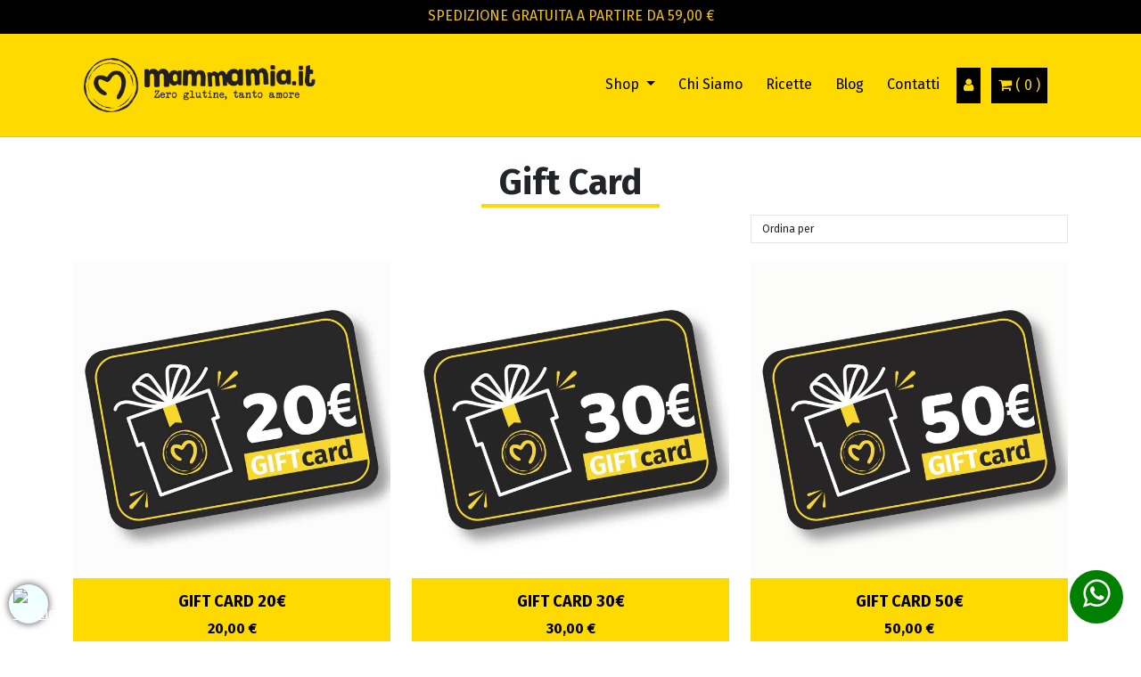

--- FILE ---
content_type: text/html; charset=UTF-8
request_url: https://mammamia.it/it/gift-card
body_size: 5988
content:
<!doctype html>
<html lang="it">
<head>
    
    <link rel="stylesheet" media="screen" href="https://services.myefree.it/cookiesjsr/light-banner.css"><link rel="stylesheet" media="screen" href="https://services.myefree.it/cookiesjsr/cookiesjsr.min.css"><script src="https://services.myefree.it/cookiesjsr/blocco-preventivo.js" type="text/javascript"></script>
    
    <meta charset="utf-8">
    <meta name="viewport" content="width=device-width, initial-scale=1, shrink-to-fit=no">
    
    <link rel="preconnect" href="https://fonts.googleapis.com">
    <link rel="preconnect" href="https://fonts.gstatic.com" crossorigin>
    <link href="https://fonts.googleapis.com/css2?family=Lato:wght@300;400;700" rel="stylesheet">
    <link href="https://fonts.googleapis.com/css2?family=Whisper&display=swap" rel="stylesheet">
    <link href="https://fonts.googleapis.com/css2?family=Fira+Sans:wght@100;400;700&family=Whisper&display=swap" rel="stylesheet">
    
    <link href="https://cdn.jsdelivr.net/npm/bootstrap@5.0.2/dist/css/bootstrap.min.css" rel="stylesheet" integrity="sha384-EVSTQN3/azprG1Anm3QDgpJLIm9Nao0Yz1ztcQTwFspd3yD65VohhpuuCOmLASjC" crossorigin="anonymous">
    <link rel="stylesheet" href="https://cdnjs.cloudflare.com/ajax/libs/fancybox/3.5.7/jquery.fancybox.min.css" integrity="sha512-H9jrZiiopUdsLpg94A333EfumgUBpO9MdbxStdeITo+KEIMaNfHNvwyjjDJb+ERPaRS6DpyRlKbvPUasNItRyw==" crossorigin="anonymous" referrerpolicy="no-referrer" />
    <link rel="stylesheet" href="https://mammamia.it/assets/vendor/font-awesome-4.7.0/css/font-awesome.min.css">
    <link rel="stylesheet" href="https://mammamia.it/assets/vendor/slick-1.8.1/slick/slick-theme.css">
    <link rel="stylesheet" href="https://mammamia.it/assets/vendor/slick-1.8.1/slick/slick.css">
    <link href="https://mammamia.it/assets/css/librerie.css" rel="stylesheet" >
    <link href="https://mammamia.it/assets/css/general.css" rel="stylesheet" >
    
    <link rel="apple-touch-icon" sizes="57x57" href="https://mammamia.it/favicon/apple-icon-57x57.png">
    <link rel="apple-touch-icon" sizes="60x60" href="https://mammamia.it/favicon/apple-icon-60x60.png">
    <link rel="apple-touch-icon" sizes="72x72" href="https://mammamia.it/favicon/apple-icon-72x72.png">
    <link rel="apple-touch-icon" sizes="76x76" href="https://mammamia.it/favicon/apple-icon-76x76.png">
    <link rel="apple-touch-icon" sizes="114x114" href="https://mammamia.it/favicon/apple-icon-114x114.png">
    <link rel="apple-touch-icon" sizes="120x120" href="https://mammamia.it/favicon/apple-icon-120x120.png">
    <link rel="apple-touch-icon" sizes="144x144" href="https://mammamia.it/favicon/apple-icon-144x144.png">
    <link rel="apple-touch-icon" sizes="152x152" href="https://mammamia.it/favicon/apple-icon-152x152.png">
    <link rel="apple-touch-icon" sizes="180x180" href="https://mammamia.it/favicon/apple-icon-180x180.png">
    <link rel="icon" type="image/png" sizes="192x192"  href="https://mammamia.it/favicon/android-icon-192x192.png">
    <link rel="icon" type="image/png" sizes="32x32" href="https://mammamia.it/favicon/favicon-32x32.png">
    <link rel="icon" type="image/png" sizes="96x96" href="https://mammamia.it/favicon/favicon-96x96.png">
    <link rel="icon" type="image/png" sizes="16x16" href="https://mammamia.it/favicon/favicon-16x16.png">
    <link rel="manifest" href="https://mammamia.it/favicon/manifest.json">
    <meta name="msapplication-TileColor" content="#ffffff">
    <meta name="msapplication-TileImage" content="https://mammamia.it/favicon/ms-icon-144x144.png">
    <meta name="theme-color" content="#ffffff">
    <script src="https://www.paypal.com/sdk/js?client-id=AWwGs1MV3PsHVCEW2RkafMbKcOEVe3j7MlbP2o81V9QeJ2xSTXZK236yqjCoK0OwTzaYYeY-MEdJxp7b"></script>
    <!-- Facebook -->
    <meta name="facebook-domain-verification" content="aoe2ykj602kdgyo72vg93ym2fthhu1" />
    <!-- Facebook Pixel Code -->
    <script>
        !function(f,b,e,v,n,t,s)
        {if(f.fbq)return;n=f.fbq=function(){n.callMethod?
            n.callMethod.apply(n,arguments):n.queue.push(arguments)};
            if(!f._fbq)f._fbq=n;n.push=n;n.loaded=!0;n.version='2.0';
            n.queue=[];t=b.createElement(e);t.async=!0;
            t.src=v;s=b.getElementsByTagName(e)[0];
            s.parentNode.insertBefore(t,s)}(window,document,'script',
            'https://connect.facebook.net/en_US/fbevents.js');
        fbq('init', '1473226099765444');
        fbq('track', 'PageView');
    </script>
    <noscript>
        <img height="1" width="1"
             src="https://www.facebook.com/tr?id=1473226099765444&ev=PageView
&noscript=1"/>
    </noscript>
    <!-- End Facebook Pixel Code -->
    
    <!-- Google tag (gtag.js) -->
    <script async src="https://www.googletagmanager.com/gtag/js?id=G-DVMJQKZ52G"></script>
    <script>
        window.dataLayer = window.dataLayer || [];
        function gtag(){dataLayer.push(arguments);}
        gtag('js', new Date());

        gtag('config', 'G-DVMJQKZ52G');
    </script>
    <title>GIFT CARD - Mamma mia</title>
<link rel="canonical" href="https://mammamia.it"/>
<meta property="og:title" content="GIFT CARD" />
<meta property="og:type" content="articles" />
<meta property="og:url" content="https://mammamia.it/it/gift-card" />

<meta name="twitter:title" content="GIFT CARD" />
<meta name="twitter:description" content="" />
<script type="application/ld+json">{"@context":"https:\/\/schema.org","@type":"WebPage","name":"GIFT CARD"}</script>
</head>
<body>

<header>
    <div id="top-bar">
        <div class="container">
            <div class="row">
                <div class="col-md-12">
                    <ul class="list-inline list-unstyled text-center">
                                                    <li class="list-inline-item">
                                Spedizione gratuita a partire da  59,00
 €
                            </li>
                                            </ul>
                </div>
            </div>
        </div>
    </div>

    <div id="nav">
        <div class="container">
            <div class="row no-margin">
                <div class="col-md-12">

                    <nav class="navbar navbar-expand-lg navbar-light">

                        <a class="navbar-brand" href="https://mammamia.it">
                            <img src="https://mammamia.it/assets/img/logo.png" width="260px" alt="Mamma mia">
                        </a>
                        <button class="navbar-toggler" type="button" data-toggle="collapse" data-bs-toggle="collapse" data-target="#navbarSupportedContent" aria-controls="navbarSupportedContent" aria-expanded="false" aria-label="Toggle navigation">
                            <span class="navbar-toggler-icon"></span>
                        </button>

                        <div class="collapse navbar-collapse" id="navbarSupportedContent">
                            <ul class="navbar-nav ms-auto">
                                <li class="nav-item d-block d-md-none">
                                    <a class="nav-link" href="https://mammamia.it/#categorie-prodotto">Shop</a>
                                </li>
                                <li class="nav-item dropdown has-megamenu d-none d-md-block">
                                    <a class="nav-link dropdown-toggle" href="#" data-bs-toggle="dropdown"> Shop  </a>
                                    <div class="dropdown-menu megamenu" role="menu">

                                        <div class="row">
                                                                                                                                                <div class="col-md-2 menu-top-box">
                                                        <div class="card">
                                                            <a href="https://mammamia.it/it/pizza" class="text-uppercase">
                                                                <img src="https://mammamia.it/uploads/cover/thumbBig/642e6b03a0c95.jpg" class="card-img-top" alt="PIZZA">
                                                                <div class="card-body text-center">
                                                                    <h5 class="card-title pacifico-font">
                                                                        PIZZA
                                                                    </h5>
                                                                </div>
                                                            </a>
                                                        </div>
                                                    </div>
                                                                                                                                                                                                <div class="col-md-2 menu-top-box">
                                                        <div class="card">
                                                            <a href="https://mammamia.it/it/pane-e-buns" class="text-uppercase">
                                                                <img src="https://mammamia.it/uploads/cover/thumbBig/642e6b1eb7dac.jpg" class="card-img-top" alt="PANE E BUNS">
                                                                <div class="card-body text-center">
                                                                    <h5 class="card-title pacifico-font">
                                                                        PANE E BUNS
                                                                    </h5>
                                                                </div>
                                                            </a>
                                                        </div>
                                                    </div>
                                                                                                                                                                                                                                                                                            <div class="col-md-2 menu-top-box">
                                                        <div class="card">
                                                            <a href="https://mammamia.it/it/box-degustazione" class="text-uppercase">
                                                                <img src="https://mammamia.it/uploads/cover/thumbBig/642f2eae8e0fa.jpg" class="card-img-top" alt="BOX DEGUSTAZIONE">
                                                                <div class="card-body text-center">
                                                                    <h5 class="card-title pacifico-font">
                                                                        BOX DEGUSTAZIONE
                                                                    </h5>
                                                                </div>
                                                            </a>
                                                        </div>
                                                    </div>
                                                                                                                                                                                                <div class="col-md-2 menu-top-box">
                                                        <div class="card">
                                                            <a href="https://mammamia.it/it/gift-card" class="text-uppercase">
                                                                <img src="https://mammamia.it/uploads/cover/thumbBig/642f31cd6802a.jpg" class="card-img-top" alt="GIFT CARD">
                                                                <div class="card-body text-center">
                                                                    <h5 class="card-title pacifico-font">
                                                                        GIFT CARD
                                                                    </h5>
                                                                </div>
                                                            </a>
                                                        </div>
                                                    </div>
                                                                                                                                    </div>

                                    </div> <!-- dropdown-mega-menu.// -->
                                </li>
                                <li class="nav-item">
                                    <a class="nav-link" href="https://mammamia.it/it/chi-siamo/page">Chi Siamo</a>
                                </li>

                                <li class="nav-item">
                                    <a class="nav-link" href="https://mammamia.it/it/ricette">Ricette</a>
                                </li>
                                <li class="nav-item">
                                    <a class="nav-link" href="https://mammamia.it/it/blog">Blog</a>
                                </li>
                                <li class="nav-item">
                                    <a class="nav-link" href="https://mammamia.it/it/contatti/page">Contatti</a>
                                </li>
                                <li class="nav-item">
                                    <a class="nav-link box-menu" href="https://mammamia.it/it/login">
                                        <i class="fa fa-user" aria-hidden="true"></i>
                                    </a>

                                    
                                    <a class="nav-link box-menu d-block d-md-none" href="https://mammamia.it/it/carrello">
                                        <i class="fa fa-shopping-cart" aria-hidden="true"></i> ( 0 )
                                    </a>

                                </li>
                                <li class="nav-item d-none d-md-block">
                                    <a class="nav-link box-menu" href="https://mammamia.it/it/carrello">
                                        <i class="fa fa-shopping-cart" aria-hidden="true"></i> ( 0 )
                                    </a>
                                </li>
                            </ul>
                        </div>

                    </nav>
                </div>
            </div>
        </div>
    </div>
</header>



    <div class="pagina-interna">

    
    <div class="container">
        <div class="row">
            
    <div class="container" id="categoria-interna">
        <div class="row">

            <div class="col-lg-12">

                <h1 class="title-page category pacifico-font text-capitalize">
                    gift card
                </h1>

                                    <div class="row">
                                            </div>
                
                                    <div class="row">
                        <div class="col-md-4 offset-md-8 filter-input">
                            <form action="https://mammamia.it/it/gift-card" id="fitro" method="post">

                                <input type="hidden" name="_token" value="YnzVsIdnxj8RW2QKF2ZlVW74oklGh33ZswuuBRJ6">

                                <div class="form-group">
                                    <select class="form-control" id="ordina" name="ordina">
                                        <option value="">Ordina per</option>
                                        <option  value="prezzoDecrescente">Dal prezzo più alto al più basso</option>
                                        <option  value="prezzoCrescente">Dal prezzo più basso al più alto</option>
                                    </select>
                                </div>

                                <input type="submit" name="filtra" value="Filtra" class="btn btn-block btn-web">

                            </form>

                        </div>
                    </div>
                    <div class="row">

                        <div class="col-md-12">

                            <div class="row">
                                                                                                                                                                                                                                                                        <div class="col-md-4">
                                        <div class="card">
                                                                                            <span style="background: none"></span>
                                            

                                            <a                                                    href="https://mammamia.it/it/gift-card/7469/gift-card-20"
                                                                                            >
                                                <img
                                                                                                                                                                src="https://mammamia.it/uploads/cover/thumbBig/632a383308ca7.jpg"
                                                                                                        class="img-fluid cover-prodotto" alt="GIFT CARD 20€"
                                                />
                                            </a>

                                            <div class="card-body  text-center">
                                                <h5 class="card-title pacifico-font">
                                                    GIFT CARD 20€
                                                </h5>
                                                                                                    <p class="card-text pacifico-font">
                                                        <span class="sconto pacifico-font  hide ">
                                                            20,00
 €
                                                        </span>
                                                        <span class="red pacifico-font prezzo">
                                                            20,00
 €
                                                        </span>
                                                    </p>
                                                                                                                                                    <a href="https://mammamia.it/it/gift-card/7469/gift-card-20"
                                                       class="btn btn-primary text-uppercase aggiungi-carrello">
                                                        Dettagli
                                                    </a>
                                                                                            </div>
                                        </div>
                                    </div>
                                                                                                                                                                                                                                                                        <div class="col-md-4">
                                        <div class="card">
                                                                                            <span style="background: none"></span>
                                            

                                            <a                                                    href="https://mammamia.it/it/gift-card/7470/gift-card-30"
                                                                                            >
                                                <img
                                                                                                                                                                src="https://mammamia.it/uploads/cover/thumbBig/632a38cddba67.jpg"
                                                                                                        class="img-fluid cover-prodotto" alt="GIFT CARD 30€"
                                                />
                                            </a>

                                            <div class="card-body  text-center">
                                                <h5 class="card-title pacifico-font">
                                                    GIFT CARD 30€
                                                </h5>
                                                                                                    <p class="card-text pacifico-font">
                                                        <span class="sconto pacifico-font  hide ">
                                                            30,00
 €
                                                        </span>
                                                        <span class="red pacifico-font prezzo">
                                                            30,00
 €
                                                        </span>
                                                    </p>
                                                                                                                                                    <a href="https://mammamia.it/it/gift-card/7470/gift-card-30"
                                                       class="btn btn-primary text-uppercase aggiungi-carrello">
                                                        Dettagli
                                                    </a>
                                                                                            </div>
                                        </div>
                                    </div>
                                                                                                                                                                                                                                                                        <div class="col-md-4">
                                        <div class="card">
                                                                                            <span style="background: none"></span>
                                            

                                            <a                                                    href="https://mammamia.it/it/gift-card/7471/gift-card-50"
                                                                                            >
                                                <img
                                                                                                                                                                src="https://mammamia.it/uploads/cover/thumbBig/632a391fd15ad.jpg"
                                                                                                        class="img-fluid cover-prodotto" alt="GIFT CARD 50€"
                                                />
                                            </a>

                                            <div class="card-body  text-center">
                                                <h5 class="card-title pacifico-font">
                                                    GIFT CARD 50€
                                                </h5>
                                                                                                    <p class="card-text pacifico-font">
                                                        <span class="sconto pacifico-font  hide ">
                                                            50,00
 €
                                                        </span>
                                                        <span class="red pacifico-font prezzo">
                                                            50,00
 €
                                                        </span>
                                                    </p>
                                                                                                                                                    <a href="https://mammamia.it/it/gift-card/7471/gift-card-50"
                                                       class="btn btn-primary text-uppercase aggiungi-carrello">
                                                        Dettagli
                                                    </a>
                                                                                            </div>
                                        </div>
                                    </div>
                                                            </div>

                                                            <div class="row">
                                    <div class="col-md-12 text-center">
                                        
                                    </div>
                                </div>
                            
                        </div>
                    </div>
                    
            </div>
        </div>

    </div>

        </div>
    </div>

    </div>

    <br/>
    <br/>
    <div class="titolo-box-line no-margin-top">
        <div class="container-fluid">
            <div class="row">
                <div class="col-md-12">
                    <h2 class="text-center">Guarda, guarda: cos&#039;altro abbiamo qui?</h2>
                </div>
            </div>
        </div>
    </div>
    <div id="proposte-area" class="container">
        <div class="row">
            
                                                                                                                <div class="col-md-3">
                    <div class="card">
                                                    <span style="background: none"></span>
                        
                        <a href="https://mammamia.it/it/box-degustazione/7459/box-degustazione-2-1">
                            <img
                                                                            src="https://mammamia.it/uploads/cover/thumbBig/642e6e7915cbe.jpg"
                                                                        class="img-fluid cover-prodotto" alt="BOX &quot;PANE AL PANE!&quot;"
                            />
                        </a>

                        <div class="card-body  text-center">
                            <h5 class="card-title pacifico-font">
                                BOX &quot;PANE AL PANE!...
                            </h5>
                            <p class="card-text pacifico-font">
                                    <span class="sconto pacifico-font ">
                                        40,00
 €
                                    </span>
                                <span class="red pacifico-font prezzo">
                                        30,00
 €
                                    </span>
                            </p>
                            <a href="https://mammamia.it/it/box-degustazione/7459/box-degustazione-2-1"
                               class="btn btn-primary text-uppercase aggiungi-carrello">
                                Dettagli
                            </a>
                        </div>
                    </div>
                </div>
            
                                                                                                                <div class="col-md-3">
                    <div class="card">
                                                    <span style="background: none"></span>
                        
                        <a href="https://mammamia.it/it/box-degustazione/7457/box-degustazione-1">
                            <img
                                                                            src="https://mammamia.it/uploads/cover/thumbBig/642e6f4583f3d.jpg"
                                                                        class="img-fluid cover-prodotto" alt="BOX &quot;ASSAGGIA TUTTO!&quot;"
                            />
                        </a>

                        <div class="card-body  text-center">
                            <h5 class="card-title pacifico-font">
                                BOX &quot;ASSAGGIA TUTT...
                            </h5>
                            <p class="card-text pacifico-font">
                                    <span class="sconto pacifico-font ">
                                        45,50
 €
                                    </span>
                                <span class="red pacifico-font prezzo">
                                        35,00
 €
                                    </span>
                            </p>
                            <a href="https://mammamia.it/it/box-degustazione/7457/box-degustazione-1"
                               class="btn btn-primary text-uppercase aggiungi-carrello">
                                Dettagli
                            </a>
                        </div>
                    </div>
                </div>
            
                                                                                                                <div class="col-md-3">
                    <div class="card">
                                                    <span style="background: none"></span>
                        
                        <a href="https://mammamia.it/it/gift-card/7469/gift-card-20">
                            <img
                                                                            src="https://mammamia.it/uploads/cover/thumbBig/632a383308ca7.jpg"
                                                                        class="img-fluid cover-prodotto" alt="GIFT CARD 20€"
                            />
                        </a>

                        <div class="card-body  text-center">
                            <h5 class="card-title pacifico-font">
                                GIFT CARD 20€
                            </h5>
                            <p class="card-text pacifico-font">
                                    <span class="sconto pacifico-font  hide ">
                                        20,00
 €
                                    </span>
                                <span class="red pacifico-font prezzo">
                                        20,00
 €
                                    </span>
                            </p>
                            <a href="https://mammamia.it/it/gift-card/7469/gift-card-20"
                               class="btn btn-primary text-uppercase aggiungi-carrello">
                                Dettagli
                            </a>
                        </div>
                    </div>
                </div>
            
                                                                                                                <div class="col-md-3">
                    <div class="card">
                                                    <span style="background: none"></span>
                        
                        <a href="https://mammamia.it/it/box-degustazione/7458/box-degustazione-2-senza-glutine">
                            <img
                                                                            src="https://mammamia.it/uploads/cover/thumbBig/642e6f6e37ea9.jpg"
                                                                        class="img-fluid cover-prodotto" alt="BOX &quot;A TUTTA PIZZA&quot;"
                            />
                        </a>

                        <div class="card-body  text-center">
                            <h5 class="card-title pacifico-font">
                                BOX &quot;A TUTTA PIZZA...
                            </h5>
                            <p class="card-text pacifico-font">
                                    <span class="sconto pacifico-font ">
                                        51,00
 €
                                    </span>
                                <span class="red pacifico-font prezzo">
                                        39,00
 €
                                    </span>
                            </p>
                            <a href="https://mammamia.it/it/box-degustazione/7458/box-degustazione-2-senza-glutine"
                               class="btn btn-primary text-uppercase aggiungi-carrello">
                                Dettagli
                            </a>
                        </div>
                    </div>
                </div>
                    </div>
    </div>




<div id="bar-black" >
    <div class="container">

        <div class="row">
            <div class="col-md-4 offset-md-4">

                <h2 class="pacifico-font text-center">Unisciti alla family!</h2>
                <p class="pacifico-font text-center">
                    Ricette senza glutine, sconti, novità in casa mammamia.it e tanto altro è quello che condivideremo con te ogni settimana. Che fai, ti unisci a noi?
                </p>

                
                
                <form action="https://mammamia.it/it/iscrizione-newsletter" method="post">

                    <input type="hidden" name="_token" value="YnzVsIdnxj8RW2QKF2ZlVW74oklGh33ZswuuBRJ6">

                    <div class="row">
                        <div class="col-7">
                            <label for="email" class="visually-hidden">Scrivi qui la tua mail</label>
                            <input type="email" required class="form-control" name="email" placeholder="Scrivi qui la tua mail">
                        </div>
                        <div class="col-5">
                            <button type="submit" class="btn pacifico-font btn-primary mb-3">Arrivo anche io</button>
                        </div>
                    </div>
                    <div class="row">
                        <div class="col-12">
                            <div class="form-check">
                                <input class="form-check-input" required type="checkbox" value="Si" name="privacy">
                                <label class="form-check-label" for="privacy">
                                    Accetto le condizioni sulla
                                    <a class="link-services-efree" href="https://services.myefree.it/182/privacy-policy">Privacy Policy</a><script type="text/javascript">var libId = 'services-lib';var libCookieId = 'services-cookie-lib';if(!document.getElementById(libId)){ var lib = 'https://services.myefree.it/lib.js';let script = document.createElement("script");script.id = libId;script.src = lib;window.document.body.append(script);}</script>
                                </label>
                            </div>
                        </div>
                    </div>
                    

                </form>

            </div>

        </div>
    </div>
</div>

<div id="social-bar">
    <div class="container">
        <div class="row">
            <div class="col-md-12">

                <ul class="list-unstyled list-inline text-center">
                                            <li class="list-inline-item">
                            <a target="_blank" href="http://facebook.com/mammamiaglutenfree">
                                <i class="fa fa-facebook" aria-hidden="true"></i>
                            </a>
                        </li>
                                                                <li class="list-inline-item">
                            <a href="http://instagram.com/mammamiaglutenfree">
                                <i class="fa fa-instagram" aria-hidden="true"></i>
                            </a>
                        </li>
                                                        </ul>

            </div>
        </div>
    </div>
</div>

<footer>
    <div class="container">
        <div class="row">
            <div class="col-md-3">
                <h3 class="pacifico-font">
                    Informazioni
                </h3>
                <ul class="list-unstyled">
                    <li>
                        <a href="https://mammamia.it/it/chi-siamo/page">
                            Dove Siamo
                        </a>
                    </li>
                    <li>
                        <a href="https://mammamia.it/it/condizioni-di-vendita/page">
                            Condizioni di Vendita
                        </a>
                    </li>
                    <li>
                        <a href="https://mammamia.it/it/termini-e-condizioni/page">
                            Termini e Condizioni
                        </a>
                    </li>
                    <li>
                        <a class="link-services-efree" href="https://services.myefree.it/182/privacy-policy">Privacy Policy</a><script type="text/javascript">var libId = 'services-lib';var libCookieId = 'services-cookie-lib';if(!document.getElementById(libId)){ var lib = 'https://services.myefree.it/lib.js';let script = document.createElement("script");script.id = libId;script.src = lib;window.document.body.append(script);}</script>
                    </li>
                    <li>
                        <a class="link-services-efree-cookie" href="https://services.myefree.it/182/cookie-policy">Cookie Policy</a><script type="text/javascript">var libId = 'services-lib';var libCookieId = 'services-cookie-lib';if(!document.getElementById(libId)){ var lib = 'https://services.myefree.it/lib.js';let script = document.createElement("script");script.id = libId;script.src = lib;window.document.body.append(script);}</script>
                    </li>
                </ul>
            </div>
            <div class="col-md-3">
                <h3 class="pacifico-font">
                    Account
                </h3>
                <ul class="list-unstyled">
                    <li>
                        <a class="text-capitalize" href="https://mammamia.it/it/login">
                            Login
                        </a>
                    </li>
                    <li>
                        <a class="text-capitalize" href="https://mammamia.it/it/carrello">
                            carrello
                        </a>
                    </li>
                </ul>
            </div>
            <div class="col-md-3">
                <h3 class="pacifico-font">
                    Categorie
                </h3>
                <ul class="list-unstyled">
                                                                            <li>
                                    <a href="https://mammamia.it/it/pizza" class="text-uppercase">
                                        PIZZA
                                    </a>
                                </li>
                                                                                                    <li>
                                    <a href="https://mammamia.it/it/pane-e-buns" class="text-uppercase">
                                        PANE E BUNS
                                    </a>
                                </li>
                                                                                                                                                <li>
                                    <a href="https://mammamia.it/it/box-degustazione" class="text-uppercase">
                                        BOX DEGUSTAZIONE
                                    </a>
                                </li>
                                                                                                    <li>
                                    <a href="https://mammamia.it/it/gift-card" class="text-uppercase">
                                        GIFT CARD
                                    </a>
                                </li>
                                                            </ul>
            </div>
            <div class="col-md-3">
                <h3 class="pacifico-font">
                    Contatti
                </h3>
                <ul class="list-unstyled">
                    <li>
                        Via Gabriele D&#039;Annunzio 43 - <br>
                        Cassino (FR)
                    </li>
                </ul>
            </div>
        </div>
    </div>
</footer>

<div id="dati-footer">
    <div class="container">
        <div class="row">
            <div class="col-md-12">
                <ul class="list-unstyled list-inline footer-text">
                    <li class="list-inline-item">
                        Copyright 2026 -
                        Mammamia.it -
                        P.IVA 02514770607 -
                        CF 02514770607
                        Via Gabriele D&#039;Annunzio 43 - Cassino (FR)
                        E-mail info@mammamia.it -
                    </li>
                </ul>
            </div>
        </div>
    </div>
</div>

<a href="https://wa.me/393248909700?text=Buongiorno, volevo chiedere informazioni" class="whatsapp-button-template">
    <i class="fa fa-whatsapp" aria-hidden="true"></i>
</a>

<script src="https://cdn.jsdelivr.net/npm/bootstrap@5.0.2/dist/js/bootstrap.bundle.min.js" integrity="sha384-MrcW6ZMFYlzcLA8Nl+NtUVF0sA7MsXsP1UyJoMp4YLEuNSfAP+JcXn/tWtIaxVXM" crossorigin="anonymous"></script>
<script src="https://cdnjs.cloudflare.com/ajax/libs/axios/0.25.0/axios.min.js" integrity="sha512-/Q6t3CASm04EliI1QyIDAA/nDo9R8FQ/BULoUFyN4n/BDdyIxeH7u++Z+eobdmr11gG5D/6nPFyDlnisDwhpYA==" crossorigin="anonymous" referrerpolicy="no-referrer"></script>
<script src="https://mammamia.it/assets/vendor/jquery/jquery-3.6.0.min.js"></script>
<script src="https://mammamia.it/assets/vendor/slick-1.8.1/slick/slick.min.js"></script>
<script src="https://mammamia.it/bower_components/AdminLTE/plugins/input-mask/jquery.inputmask.js"></script>
<script src="https://mammamia.it/bower_components/AdminLTE/plugins/input-mask/jquery.inputmask.date.extensions.js"></script>
<script src="https://cdnjs.cloudflare.com/ajax/libs/fancybox/3.5.7/jquery.fancybox.min.js" integrity="sha512-uURl+ZXMBrF4AwGaWmEetzrd+J5/8NRkWAvJx5sbPSSuOb0bZLqf+tOzniObO00BjHa/dD7gub9oCGMLPQHtQA==" crossorigin="anonymous" referrerpolicy="no-referrer"></script>
<script src="https://mammamia.it/assets/js/script.js"></script>
<a style="position: fixed; left: 10px; z-index: 100000; border-radius:100%; width:44px; height:44px; padding: 5px; color: #fff; bottom: 20px; -webkit-box-shadow: 0px 0px 8px 0px rgba(0,0,0,0.75); -moz-box-shadow: 0px 0px 8px 0px rgba(0,0,0,0.75); box-shadow: 0px 0px 8px 0px rgba(0,0,0,0.75);background: azure;"href="#editCookieSettings"><img src="https://services.myefree.it/cookie.png" style="width: 34px" alt="cookie" /></a><div id="cookiesjsr"></div><script> document.cookiesjsr = {apiUrl:'',configQuery:'https://services.myefree.it/182/json-policy'}; var dispatcher = {   cookie_tecnici: { activate: function() { var script = document.querySelectorAll('script[data-cookie="httpswwwmyefreeit"]'); script.forEach( (el) => { var src = el.getAttribute('data-type'); if(src !== null){ el.setAttribute('type', src); el.removeAttribute('data-type'); } else { el.removeAttribute('type'); } }); }, fallback: function() { var script = document.querySelectorAll('script[data-cookie="httpswwwmyefreeit"]');script.forEach( (el) => { var src = el.getAttribute('data-type'); if(src === null){ el.setAttribute('type', 'javascript/blocked'); } else { el.removeAttribute('type'); } });}}  ,   jsdelivr_jsdelivrcom: { activate: function() { var script = document.querySelectorAll('script[data-cookie="cdnjsdelivrnet"]'); script.forEach( (el) => { var src = el.getAttribute('data-type'); if(src !== null){ el.setAttribute('type', src); el.removeAttribute('data-type'); } else { el.removeAttribute('type'); } }); }, fallback: function() { var script = document.querySelectorAll('script[data-cookie="cdnjsdelivrnet"]');script.forEach( (el) => { var src = el.getAttribute('data-type'); if(src === null){ el.setAttribute('type', 'javascript/blocked'); } else { el.removeAttribute('type'); } });}}  ,   google_font: { activate: function() { var script = document.querySelectorAll('script[data-cookie=""]'); script.forEach( (el) => { var src = el.getAttribute('data-type'); if(src !== null){ el.setAttribute('type', src); el.removeAttribute('data-type'); } else { el.removeAttribute('type'); } }); }, fallback: function() { var script = document.querySelectorAll('script[data-cookie=""]');script.forEach( (el) => { var src = el.getAttribute('data-type'); if(src === null){ el.setAttribute('type', 'javascript/blocked'); } else { el.removeAttribute('type'); } });}}  ,   cloudflare_cloudflare_inc: { activate: function() { var script = document.querySelectorAll('script[data-cookie="cdnjscloudflarecom"]'); script.forEach( (el) => { var src = el.getAttribute('data-type'); if(src !== null){ el.setAttribute('type', src); el.removeAttribute('data-type'); } else { el.removeAttribute('type'); } }); }, fallback: function() { var script = document.querySelectorAll('script[data-cookie="cdnjscloudflarecom"]');script.forEach( (el) => { var src = el.getAttribute('data-type'); if(src === null){ el.setAttribute('type', 'javascript/blocked'); } else { el.removeAttribute('type'); } });}}  ,   font_awesome_fonticons_inc: { activate: function() { var script = document.querySelectorAll('script[data-cookie="cdnjscloudflarecom"]'); script.forEach( (el) => { var src = el.getAttribute('data-type'); if(src !== null){ el.setAttribute('type', src); el.removeAttribute('data-type'); } else { el.removeAttribute('type'); } }); }, fallback: function() { var script = document.querySelectorAll('script[data-cookie="cdnjscloudflarecom"]');script.forEach( (el) => { var src = el.getAttribute('data-type'); if(src === null){ el.setAttribute('type', 'javascript/blocked'); } else { el.removeAttribute('type'); } });}}  ,   clickwall_click_wall_ltd: { activate: function() { var script = document.querySelectorAll('script[data-cookie="clickwallcom"]'); script.forEach( (el) => { var src = el.getAttribute('data-type'); if(src !== null){ el.setAttribute('type', src); el.removeAttribute('data-type'); } else { el.removeAttribute('type'); } }); }, fallback: function() { var script = document.querySelectorAll('script[data-cookie="clickwallcom"]');script.forEach( (el) => { var src = el.getAttribute('data-type'); if(src === null){ el.setAttribute('type', 'javascript/blocked'); } else { el.removeAttribute('type'); } });}}  ,   monitoraggio_conversioni_di_meta_ads_pixel_di_meta: { activate: function() { var script = document.querySelectorAll('script[data-cookie="wwwfacebookcom"]'); script.forEach( (el) => { var src = el.getAttribute('data-type'); if(src !== null){ el.setAttribute('type', src); el.removeAttribute('data-type'); } else { el.removeAttribute('type'); } }); }, fallback: function() { var script = document.querySelectorAll('script[data-cookie="wwwfacebookcom"]');script.forEach( (el) => { var src = el.getAttribute('data-type'); if(src === null){ el.setAttribute('type', 'javascript/blocked'); } else { el.removeAttribute('type'); } });}}  ,   meta_events_manager: { activate: function() { var script = document.querySelectorAll('script[data-cookie=""]'); script.forEach( (el) => { var src = el.getAttribute('data-type'); if(src !== null){ el.setAttribute('type', src); el.removeAttribute('data-type'); } else { el.removeAttribute('type'); } }); }, fallback: function() { var script = document.querySelectorAll('script[data-cookie=""]');script.forEach( (el) => { var src = el.getAttribute('data-type'); if(src === null){ el.setAttribute('type', 'javascript/blocked'); } else { el.removeAttribute('type'); } });}}  ,   widget_di_clickdesk_clickdesk_inc: { activate: function() { var script = document.querySelectorAll('script[data-cookie=""]'); script.forEach( (el) => { var src = el.getAttribute('data-type'); if(src !== null){ el.setAttribute('type', src); el.removeAttribute('data-type'); } else { el.removeAttribute('type'); } }); }, fallback: function() { var script = document.querySelectorAll('script[data-cookie=""]');script.forEach( (el) => { var src = el.getAttribute('data-type'); if(src === null){ el.setAttribute('type', 'javascript/blocked'); } else { el.removeAttribute('type'); } });}}  ,   clickfunnels_backpack_etison_llc: { activate: function() { var script = document.querySelectorAll('script[data-cookie="signupclickfunnelscom"]'); script.forEach( (el) => { var src = el.getAttribute('data-type'); if(src !== null){ el.setAttribute('type', src); el.removeAttribute('data-type'); } else { el.removeAttribute('type'); } }); }, fallback: function() { var script = document.querySelectorAll('script[data-cookie="signupclickfunnelscom"]');script.forEach( (el) => { var src = el.getAttribute('data-type'); if(src === null){ el.setAttribute('type', 'javascript/blocked'); } else { el.removeAttribute('type'); } });}}  ,   modulo_di_contatto_questa_applicazione: { activate: function() { var script = document.querySelectorAll('script[data-cookie=""]'); script.forEach( (el) => { var src = el.getAttribute('data-type'); if(src !== null){ el.setAttribute('type', src); el.removeAttribute('data-type'); } else { el.removeAttribute('type'); } }); }, fallback: function() { var script = document.querySelectorAll('script[data-cookie=""]');script.forEach( (el) => { var src = el.getAttribute('data-type'); if(src === null){ el.setAttribute('type', 'javascript/blocked'); } else { el.removeAttribute('type'); } });}}  ,   whatsapp_business_per_direct_marketing: { activate: function() { var script = document.querySelectorAll('script[data-cookie="whatsappcom"]'); script.forEach( (el) => { var src = el.getAttribute('data-type'); if(src !== null){ el.setAttribute('type', src); el.removeAttribute('data-type'); } else { el.removeAttribute('type'); } }); }, fallback: function() { var script = document.querySelectorAll('script[data-cookie="whatsappcom"]');script.forEach( (el) => { var src = el.getAttribute('data-type'); if(src === null){ el.setAttribute('type', 'javascript/blocked'); } else { el.removeAttribute('type'); } });}}  ,   whatsapp_business_assistenza_clienti: { activate: function() { var script = document.querySelectorAll('script[data-cookie="whatsappcom"]'); script.forEach( (el) => { var src = el.getAttribute('data-type'); if(src !== null){ el.setAttribute('type', src); el.removeAttribute('data-type'); } else { el.removeAttribute('type'); } }); }, fallback: function() { var script = document.querySelectorAll('script[data-cookie="whatsappcom"]');script.forEach( (el) => { var src = el.getAttribute('data-type'); if(src === null){ el.setAttribute('type', 'javascript/blocked'); } else { el.removeAttribute('type'); } });}}  ,   google_tag_manager: { activate: function() { var script = document.querySelectorAll('script[data-cookie="httpswwwgoogletagmanagercom"]'); script.forEach( (el) => { var src = el.getAttribute('data-type'); if(src !== null){ el.setAttribute('type', src); el.removeAttribute('data-type'); } else { el.removeAttribute('type'); } }); }, fallback: function() { var script = document.querySelectorAll('script[data-cookie="httpswwwgoogletagmanagercom"]');script.forEach( (el) => { var src = el.getAttribute('data-type'); if(src === null){ el.setAttribute('type', 'javascript/blocked'); } else { el.removeAttribute('type'); } });}}  ,   paypal_paypal: { activate: function() { var script = document.querySelectorAll('script[data-cookie="httpswwwpaypalcom"]'); script.forEach( (el) => { var src = el.getAttribute('data-type'); if(src !== null){ el.setAttribute('type', src); el.removeAttribute('data-type'); } else { el.removeAttribute('type'); } }); }, fallback: function() { var script = document.querySelectorAll('script[data-cookie="httpswwwpaypalcom"]');script.forEach( (el) => { var src = el.getAttribute('data-type'); if(src === null){ el.setAttribute('type', 'javascript/blocked'); } else { el.removeAttribute('type'); } });}}  ,   google_analytics_4: { activate: function() { var script = document.querySelectorAll('script[data-cookie="wwwgoogletagmanagercom"]'); script.forEach( (el) => { var src = el.getAttribute('data-type'); if(src !== null){ el.setAttribute('type', src); el.removeAttribute('data-type'); } else { el.removeAttribute('type'); } }); }, fallback: function() { var script = document.querySelectorAll('script[data-cookie="wwwgoogletagmanagercom"]');script.forEach( (el) => { var src = el.getAttribute('data-type'); if(src === null){ el.setAttribute('type', 'javascript/blocked'); } else { el.removeAttribute('type'); } });}}  ,   youtube_iframe_player: { activate: function() { var script = document.querySelectorAll('script[data-cookie="httpswwwyoutubecom"]'); script.forEach( (el) => { var src = el.getAttribute('data-type'); if(src !== null){ el.setAttribute('type', src); el.removeAttribute('data-type'); } else { el.removeAttribute('type'); } }); }, fallback: function() { var script = document.querySelectorAll('script[data-cookie="httpswwwyoutubecom"]');script.forEach( (el) => { var src = el.getAttribute('data-type'); if(src === null){ el.setAttribute('type', 'javascript/blocked'); } else { el.removeAttribute('type'); } });}}  ,   youtube_data_api: { activate: function() { var script = document.querySelectorAll('script[data-cookie="httpswwwyoutubecom"]'); script.forEach( (el) => { var src = el.getAttribute('data-type'); if(src !== null){ el.setAttribute('type', src); el.removeAttribute('data-type'); } else { el.removeAttribute('type'); } }); }, fallback: function() { var script = document.querySelectorAll('script[data-cookie="httpswwwyoutubecom"]');script.forEach( (el) => { var src = el.getAttribute('data-type'); if(src === null){ el.setAttribute('type', 'javascript/blocked'); } else { el.removeAttribute('type'); } });}}  ,   whatsapp_business_chat_widget: { activate: function() { var script = document.querySelectorAll('script[data-cookie="httpsapiwhatsappcom"]'); script.forEach( (el) => { var src = el.getAttribute('data-type'); if(src !== null){ el.setAttribute('type', src); el.removeAttribute('data-type'); } else { el.removeAttribute('type'); } }); }, fallback: function() { var script = document.querySelectorAll('script[data-cookie="httpsapiwhatsappcom"]');script.forEach( (el) => { var src = el.getAttribute('data-type'); if(src === null){ el.setAttribute('type', 'javascript/blocked'); } else { el.removeAttribute('type'); } });}}  ,   query_click_query_click_limited: { activate: function() { var script = document.querySelectorAll('script[data-cookie="httpswwwqueryclickcom"]'); script.forEach( (el) => { var src = el.getAttribute('data-type'); if(src !== null){ el.setAttribute('type', src); el.removeAttribute('data-type'); } else { el.removeAttribute('type'); } }); }, fallback: function() { var script = document.querySelectorAll('script[data-cookie="httpswwwqueryclickcom"]');script.forEach( (el) => { var src = el.getAttribute('data-type'); if(src === null){ el.setAttribute('type', 'javascript/blocked'); } else { el.removeAttribute('type'); } });}}    }; document.addEventListener('cookiesjsrUserConsent', function(event) { var services = (typeof event.detail.services === 'object') ? event.detail.services : {}; for (var sid in services) { if(typeof dispatcher[sid] === 'object') { if(services[sid] === true && typeof dispatcher[sid].activate === 'function') { dispatcher[sid].activate(); } else if(typeof dispatcher[sid].fallback === 'function') { dispatcher[sid].fallback(); } } } }); </script><script src="https://services.myefree.it/cookiesjsr/cookiesjsr.min.js"></script>
    <script>
        $(document).on('change', '#ordina', function(){
            $('#filtro').submit();
            $('input[name="filtra"]').click();
        });
    </script>
</body>
</html>


--- FILE ---
content_type: text/css
request_url: https://mammamia.it/assets/css/librerie.css
body_size: 295
content:
.show-result {
    margin: 10px;
    padding: 10px;
    color: green;
    font-size: 20px;
}

.vota-testo {
    float:left;
}

.star-rating {
    float:left;
}

.star-rating s:hover,
.star-rating s.active {
    color: #990000;
}
.star-rating-rtl s:hover,
.star-rating-rtl s.active {
    color: #990000;
}

.star-rating s,
.star-rating-rtl s {
    color: #990000;
    font-size: 18px;
    cursor: default;
    text-decoration: none;
    line-height: 12px;
}
.star-rating {
    padding: 2px;
}
.star-rating-rtl {
    background: #555;
    display: inline-block;
    border: 2px solid #444;
}
.star-rating-rtl s {
    color: #990000;
}
.star-rating s:hover:before,
.star-rating s.rated:before,
.star-rating s.active:before {
    content: "\2605";
}
.star-rating s:before {
    content: "\2606";
}
.star-rating-rtl s:hover:after,
.star-rating-rtl s.rated:after,
.star-rating-rtl s.active:after {
    content: "\2605";
}

.star-rating-rtl s:after {
    content: "\2606";
}

/* MEGA MENU */

.navbar .megamenu{ padding: 1rem; }

/* ============ desktop view ============ */
@media all and (min-width: 992px) {

    .navbar .has-megamenu{position:static!important;}
    .navbar .megamenu{left:0; right:0; width:100%; margin-top:0;  }

}
/* ============ desktop view .end// ============ */

/* ============ mobile view ============ */
@media(max-width: 991px){
    .navbar.fixed-top .navbar-collapse, .navbar.sticky-top .navbar-collapse{
        overflow-y: auto;
        max-height: 90vh;
        margin-top:10px;
    }
}
/* ============ mobile view .end// ============ */


--- FILE ---
content_type: text/css
request_url: https://mammamia.it/assets/css/general.css
body_size: 5651
content:
* {
  font-family: 'Lato', sans-serif;
  font-family: 'Fira Sans', sans-serif;
}
header {
  border-bottom: 1px solid #F0C100;
  position: fixed;
  top: 0;
  z-index: 2000;
  width: 100%;
}
#top-bar {
  background: #000;
  text-transform: uppercase;
}
#top-bar ul {
  margin-bottom: 2px;
}
#top-bar ul li {
  color: #F0C100;
  font-size: 16px;
  padding: 6px 0;
}
#top-bar ul li:after {
  margin-left: 10px;
}
#top-bar ul li a {
  color: #000;
}
#top-bar h4 {
  font-size: 12px;
  color: #fff;
  padding-top: 8px;
  margin: 0;
}
#nav {
  background: #FFDA00;
  padding: 14px 0;
}
#nav .navbar-nav li {
  margin-right: 10px;
}
#nav .navbar-nav li a {
  color: #000;
}
#nav .navbar-nav li a:hover {
  color: #ccae00;
}
#nav .navbar-nav li .box-menu {
  background: #000;
  color: #FFDA00;
  border: 1px solid #FFDA00;
  text-align: center;
}
#nav .navbar-nav li .box-menu:hover {
  background: #FFDA00;
  color: #000;
  border: 1px solid #000;
}
#carousel {
  padding-top: 130px;
}
#carousel .carousel-caption {
  text-align: center;
  padding: 20px;
  color: #fff;
  font-weight: bold;
  font-size: 38px;
  box-shadow: inset 0 0 0 2000px rgba(0, 0, 0, 0.3);
  position: absolute;
  left: 0;
  bottom: 0;
  top: 0;
  width: 100%;
}
#carousel .carousel-caption img {
  margin: 0 auto;
  display: block;
  margin-top: 48px;
  width: 300px;
}
#carousel .carousel-caption p {
  margin-bottom: 0;
  position: absolute;
  bottom: 20px;
  width: 100%;
  font-family: 'Whisper', cursive;
}
.titolo-box-line {
  background: #FFDA00;
  margin-top: 20px;
  margin-bottom: 20px;
}
.titolo-box-line h2 {
  margin-bottom: 0;
  font-weight: bold;
  padding: 10px;
}
.btn-ricetta {
  border-radius: 20px;
  border: 1px solid #000;
  background: #000;
  color: #fff;
  width: 50%;
  font-size: 14px;
  position: absolute;
  left: 50%;
  margin-left: -25%;
}
#quotes {
  background: #FFDA00;
  margin-bottom: 40px;
}
#quotes p {
  margin-bottom: 0;
  padding: 5px 0;
}
#proposte-area h2 {
  color: #b89d00;
  margin-bottom: 20px;
}
#proposte-area .card {
  border-radius: 0;
  border: 0;
  margin-bottom: 30px;
}
#proposte-area .card .card-body {
  background: #FFDA00;
}
#proposte-area .card h5 {
  color: #000;
  font-weight: bold;
  font-size: 18px;
}
#proposte-area .card p {
  color: #000;
}
#proposte-area .card p .grey {
  text-decoration: line-through;
}
#proposte-area .card .prodotto-fresco {
  position: absolute;
  z-index: 100;
  background: #ffe966;
  margin-top: 10px;
  padding: 6px 14px;
  font-weight: bold;
  color: #cc0000;
}
#proposte-area .card .aggiungi-carrello {
  border-radius: 20px;
  border: 1px solid #000;
  background: #000;
  color: #fff;
  width: 50%;
  font-size: 14px;
  position: absolute;
  left: 50%;
  margin-left: -25%;
}
#proposte-area .card .aggiungi-carrello:hover {
  background: #ffffff;
  border: 1px solid #000;
  color: #000;
}
.vendita-link {
  color: #990000;
}
.vendita-link:hover {
  color: #cc0000;
}
#categoria-home-bottom {
  margin-top: 40px;
  margin-bottom: 40px;
}
#categoria-home-bottom .area-testo {
  padding: 0 70px;
  font-size: 18px;
}
#categoria-home-bottom h2 {
  font-weight: bold;
  margin-bottom: 16px;
}
#categoria-home-bottom .scopri-di-piu {
  border: 1px solid #FFDA00;
  background: #FFDA00;
  color: #000;
  border-radius: 20px;
  padding: 5px 30px;
  font-size: 14px;
}
#categoria-home-bottom .scopri-di-piu:hover {
  border: 1px solid #FFDA00;
  background: #000;
  color: #FFDA00;
}
#categoria-home-bottom .categoria-immagine {
  background-repeat: no-repeat;
  background-position: center;
  background-size: cover;
}
#categoria-home-bottom .side-dx {
  border-top: 20px solid #fff;
  border-bottom: 20px solid #fffbe5;
}
#categoria-home-bottom .card {
  margin-top: 20px;
}
#spazio-ispirazione {
  margin-top: 20px;
  background: #FFDA00;
  padding-top: 100px;
  padding-bottom: 80px;
}
#spazio-ispirazione h2 {
  color: #000;
  margin-bottom: 40px;
  border-bottom: 4px solid #000;
  padding-bottom: 20px;
  font-weight: bold;
}
#spazio-ispirazione p {
  font-size: 24px;
}
#spazio-ispirazione .slick-slide {
  padding: 20px 60px;
}
#spazio-ispirazione .slick-slide .card {
  opacity: 1;
  transition: all linear 0.2s;
  border: 0;
}
#spazio-ispirazione .slick-slide .card a {
  text-decoration: none;
}
#spazio-ispirazione .slick-slide .card:hover {
  opacity: 0.5;
}
#spazio-ispirazione .slick-slide .card .card-body {
  width: 100%;
  color: #fff;
  background: #000;
  text-decoration: none;
}
#spazio-ispirazione .slick-slide .card .card-body h5 {
  text-decoration: none;
  border: 1px solid #FFDA00;
  padding: 10px;
  margin-bottom: 0;
}
#spazio-ispirazione .scopri-di-piu {
  border: 1px solid #FFDA00;
  background: #000;
  color: #FFDA00;
  border-radius: 20px;
  padding: 5px 30px;
  font-size: 20px;
  margin-top: 20px;
}
#spazio-ispirazione .scopri-di-piu:hover {
  border: 1px solid #000;
  background: #FFDA00;
  color: #000;
}
#categorie-prodotto {
  margin-bottom: 60px;
}
#categorie-prodotto h2 {
  color: #000000;
  margin-top: 40px;
  margin-bottom: 40px;
  border-bottom: 4px solid #FFDA00;
  padding-bottom: 20px;
  font-weight: bold;
}
#categorie-prodotto p {
  color: #000;
  font-size: 24px;
  font-weight: bold;
  margin-bottom: 40px;
}
#categorie-prodotto .card {
  margin-top: 30px;
  opacity: 1;
  transition: all linear 0.2s;
  border: 0;
}
#categorie-prodotto .card a {
  text-decoration: none;
}
#categorie-prodotto .card:hover {
  opacity: 0.5;
}
#categorie-prodotto .card .card-body {
  width: 100%;
  color: #fff;
  background: #000;
  text-decoration: none;
}
#categorie-prodotto .card .card-body h5 {
  text-decoration: none;
  border: 1px solid #FFDA00;
  padding: 10px;
  margin-bottom: 0;
}
#preparazione-prodotti h2 {
  color: #000000;
  margin-top: 40px;
  border-bottom: 4px solid #FFDA00;
  padding-bottom: 20px;
  font-weight: bold;
}
#area-tecnica {
  background: #FFDA00;
  padding-top: 60px;
  padding-bottom: 40px;
  margin-top: 40px;
}
#ricetta-pagina h1 {
  color: #000;
  border-bottom: 4px solid #FFDA00;
}
#ricetta-pagina .breadcrumb a {
  color: #000;
  text-decoration: none;
  font-weight: bold;
}
#ricetta-pagina .breadcrumb .breadcrumb-item + .breadcrumb-item::before {
  color: #ccae00;
  content: ">";
  font-weight: bold;
}
#ricetta-pagina .box-commento label {
  color: #000;
  font-weight: bold;
}
#ricetta-pagina .box-commento .box-stelle {
  float: right;
}
#ricetta-pagina .box-commento input[type='submit'] {
  margin-top: 10px;
  color: #fff;
  background: #FFDA00 !important;
}
#ricetta-pagina .box-commento textarea {
  border-radius: 0;
}
#ricetta-pagina .box-commento .btn-danger {
  background-color: #000000 !important;
  width: 100%;
  display: block;
  margin-top: 10px;
  color: #FFDA00 !important;
  font-size: 20px;
  border: 0;
}
#ricetta-pagina .box-commento .btn-danger:hover {
  background-color: #FFDA00 !important;
  color: #000 !important;
}
#ricetta-pagina .ricetta-lista {
  font-size: 20px;
}
#ricetta-pagina .ricetta-lista li {
  margin-bottom: 14px;
  color: #000;
}
#ricetta-pagina .ricetta-lista i {
  color: #000;
  width: 30px;
}
#ricetta-pagina .ricetta-lista .box-stelle i {
  color: #ccae00;
}
#ricetta-pagina .ricetta-lista .btn-danger {
  background-color: #FFDA00;
  border: 1px solid #FFDA00;
  color: #000;
  border-radius: 200px;
  width: 100%;
  display: block;
  font-size: 12px;
  margin-top: 10px;
}
#ricetta-pagina .ricetta-lista .btn-danger:hover {
  background-color: #000;
  color: #FFDA00;
}
#ricetta-pagina iframe {
  width: 100% !important;
}
#ricetta-pagina .box-testo-ricetta {
  color: #000;
  background: #fff;
  font-size: 14px;
  padding: 20px 20px 10px;
  margin-top: 14px;
  margin-bottom: 14px;
}
#ricetta-pagina .box-testo-ricetta h3 {
  color: #000;
  border-bottom: 4px solid #FFDA00;
  font-size: 22px;
}
#ricetta-pagina #blocco-conservazione {
  background: #FFDA00;
}
#ricetta-pagina #blocco-conservazione h3 {
  padding-top: 40px;
  font-weight: bold;
  font-size: 22px;
}
#ricetta-pagina #blocco-conservazione p {
  font-size: 14px;
}
#ricetta-pagina {
  padding-top: 60px;
}
.ricette-correlate {
  margin-bottom: 40px;
}
.ricette-correlate a {
  text-decoration: none;
  color: #000;
}
.ricette-correlate a:hover h5 {
  border-bottom: 4px solid #000;
  color: #ccae00;
}
.ricette-correlate a h5 {
  margin-bottom: 10px;
  font-weight: bold;
  border-bottom: 4px solid #FFDA00;
}
.ricette-correlate .box-ricetta {
  opacity: 1;
}
.ricette-correlate .box-ricetta .card {
  border-radius: 0;
  border: 0;
}
.ricette-correlate .box-ricetta:hover {
  opacity: 0.5;
}
.box-testo-grafico {
  margin-top: 20px;
  margin-bottom: 40px;
}
.box-testo-grafico .card {
  background: #fffbe5;
  -webkit-box-shadow: 0 0 12px 0 #000000;
  box-shadow: 0 0 12px 0 #000000;
}
.box-testo-grafico a {
  text-decoration: none;
  color: #806d00;
}
.box-testo-grafico a h5 {
  margin-bottom: 0;
}
.scrivi-ricetta-box label {
  margin-top: 20px;
  color: #000;
}
.scrivi-ricetta-box input,
.scrivi-ricetta-box textarea {
  border-radius: 0;
}
.scrivi-ricetta-box h1 {
  font-weight: bold;
}
.scrivi-ricetta-box h1:after {
  content: " ";
  display: block;
  width: 200px;
  height: 4px;
  background: #FFDA00;
  margin: 0 auto;
}
.scrivi-ricetta-box .btn {
  background-color: #000000 !important;
  width: 100%;
  display: block;
  margin-top: 10px;
  color: #FFDA00 !important;
  font-size: 20px;
  border: 0;
}
.scrivi-ricetta-box .btn:hover {
  background-color: #FFDA00 !important;
  color: #000 !important;
}
.pagina-interna {
  border-top: 1px solid #FFDA00;
  padding-top: 150px;
}
#ricette-box {
  padding-top: 20px;
}
#ricette-box .breadcrumb a {
  color: #990000;
  text-decoration: none;
}
#ricette-box .breadcrumb .breadcrumb-item + .breadcrumb-item::before {
  color: #330000;
  content: ">";
  font-weight: bold;
}
#ricette-box h1 {
  color: #cc0000;
}
#profilo-utente {
  padding-bottom: 60px;
  padding-top: 210px;
  background-image: url("../img/pattern-background.jpg");
}
#profilo-utente .title-page {
  font-size: 30px;
}
#profilo-utente .box-button {
  width: 100%;
  height: 234px;
  text-decoration: none;
  color: #fff;
  display: flex;
  flex-direction: column;
  align-items: center;
  font-size: 40px;
  transition: all linear 0.2s;
  margin-bottom: 30px;
  -webkit-box-shadow: 0px 0px 10px 0px rgba(0, 0, 0, 0.25);
  box-shadow: 0px 0px 10px 0px rgba(0, 0, 0, 0.25);
}
#profilo-utente .box-button span {
  font-size: 26px;
  margin-top: 20px;
}
#profilo-utente .box-button span:before {
  content: '';
  display: block;
  width: 60px;
  height: 2px;
  background: #fff;
  margin: 0 auto;
}
#profilo-utente .box-button:hover {
  opacity: 0.8;
  color: #cccccc;
}
.login-area .container-input {
  overflow: hidden;
}
.login-area .container-input .input-group {
  width: 100% !important;
  border: 1px solid #000;
}
.login-area .container-input .input-group input,
.login-area .container-input .input-group span {
  padding: 10px;
  border: 0 !important;
  background: #fff;
}
.login-area h5 {
  margin-bottom: 20px;
  color: #000000;
  font-size: 26px;
}
.login-area input {
  background: none;
  border: 0;
  border-bottom: 1px solid #000000;
  border-radius: 0;
}
.login-area .btn-danger {
  background-color: #FFDA00;
  width: 100%;
  display: block;
  margin-top: 10px;
  border-radius: 10px;
  color: #000000;
  font-size: 20px;
  border: 0;
}
.login-area .btn-danger:hover {
  background-color: #000;
  color: #FFDA00;
}
.login-area p {
  margin: 0;
  font-size: 10px;
  color: #808080;
  margin-top: 20px;
}
.login-area p a {
  background-color: #FFDA00;
  border-radius: 10px;
  width: 100%;
  display: block;
  margin-top: 10px;
  padding: 6px;
  text-decoration: none;
  color: #000;
  font-size: 20px;
  border: 0;
}
.login-area p a:hover {
  background-color: #000;
  color: #FFDA00;
}
.login-area #box-login {
  padding-bottom: 40px;
}
.login-area #box-login .btn-danger-sezione {
  background-color: #000;
  color: #FFDA00;
  width: 100%;
  display: block;
  font-size: 20px;
  margin-top: 10px;
}
.login-area #box-login .btn-danger-sezione:hover {
  background-color: #FFDA00;
  color: #000;
}
.table > :not(caption) > * > * {
  box-shadow: none !important;
}
.box-prodotto-interno h1 {
  color: #000;
  font-size: 35px;
  margin-bottom: 20px;
}
.box-prodotto-interno h4 {
  margin-top: 20px;
  font-size: 20px;
  font-weight: bold;
}
.box-prodotto-interno p {
  margin-top: 6px;
  margin-bottom: 0;
}
.box-prodotto-interno .btn-top {
  background: none;
  border: 0;
  border-radius: 0;
  color: #333333 !important;
  font-size: 12px;
  text-transform: uppercase;
  width: 100%;
  border-top: 6px solid #ffda02;
  text-align: left;
}
.box-prodotto-interno .collapsed {
  border-top: 0;
}
.box-prodotto-interno .card-body {
  border: 0;
  padding: 0;
  font-weight: lighter;
  color: #000;
  background: none;
}
.box-prodotto-interno .prezzo-sconto {
  color: #000;
  font-size: 24px;
  font-weight: normal;
}
.box-prodotto-interno .prezzo-prodotto {
  color: #000;
}
.box-prodotto-interno .prezzo-prodotto-chilo {
  color: #000;
  font-size: 16px;
  margin-left: 10px;
}
.box-prodotto-interno input {
  border-radius: 0;
  width: 100%;
  text-align: center;
}
.box-prodotto-interno .add-button {
  background: #000;
  color: #FFDA00;
  border-radius: 0;
  margin-top: 10px;
  margin-bottom: 10px;
  font-size: 14px;
}
.box-prodotto-interno .card-body p {
  border: 0;
  margin-top: 0;
}
.box-prodotto-interno .card-body table {
  border: 0;
  width: 100% !important;
  box-shadow: none !important;
}
.box-prodotto-interno .card-body table tr {
  background: #cccccc;
  border: 0;
}
.box-prodotto-interno .card-body table tr td {
  padding: 5px;
  border: 0;
}
.box-prodotto-interno .card-body table tr:nth-child(odd) {
  background-color: #e6e6e6;
}
.box-prodotto-interno .box-fidelity {
  background: #e6e6e6;
  padding-bottom: 10px;
}
.box-prodotto-interno .box-fidelity a {
  text-decoration: none;
  opacity: 1;
  color: #808080;
}
.box-prodotto-interno .box-fidelity a:hover * {
  opacity: 0.6;
}
.box-prodotto-interno .box-fidelity img {
  width: 160px;
  display: block;
  margin: 0 auto;
}
.box-prodotto-interno .box-fidelity h3 {
  font-size: 16px;
  color: #998300;
  text-transform: uppercase;
  margin-top: 5px;
  font-weight: bold;
}
.box-prodotto-interno .box-fidelity p {
  border: 0;
  margin-top: 0;
  padding: 0 20px;
  font-size: 12px;
}
.box-prodotto-interno .box-commento label {
  color: #000;
}
.box-prodotto-interno .box-commento .box-stelle {
  float: right;
}
.box-prodotto-interno .box-commento input[type='submit'] {
  margin-top: 10px;
  color: #fff;
}
.box-prodotto-interno .box-commento textarea {
  border-radius: 0;
}
.box-prodotto-interno .linea-commenti {
  margin-top: 20px;
}
.box-prodotto-interno .linea-commenti hr {
  margin: 0;
}
.box-prodotto-interno .btn-danger {
  background-color: #000000 !important;
  width: 100%;
  display: block;
  margin-top: 10px;
  color: #FFDA00 !important;
  font-size: 20px;
  border: 0;
}
.box-prodotto-interno .btn-danger:hover {
  background-color: #FFDA00 !important;
  color: #000 !important;
}
.box-prodotto-interno .elenco-commenti .linea-divisoria {
  border-bottom: 1px solid #808080;
  padding-bottom: 20px;
  padding-top: 20px;
}
.box-prodotto-interno .elenco-commenti .box-stelle {
  color: #ccae00;
  width: 110px;
  float: right;
}
.box-prodotto-interno .elenco-commenti .data-interna {
  color: #4d4d4d;
}
.box-prodotto-interno .elenco-commenti .testo-recensione {
  color: #4d4d4d;
  margin-top: 20px;
}
.box-prodotto-interno .elenco-commenti .img-profilo {
  width: 55px;
  border: 1px solid #333333;
  border-radius: 20px;
  margin-top: 10px;
  padding: 5px;
}
.box-prodotto-interno .elenco-commenti .elimina-commento {
  width: 100%;
  margin-top: 20px;
}
.box-prodotto-interno .nessun-commento {
  margin-top: 20px;
  color: #998300;
}
.box-prodotto-interno .btn-web {
  background-color: #FFDA00 !important;
  width: 100%;
  display: block;
  border-radius: 10px;
  margin-top: 10px;
  color: #000000 !important;
  font-size: 20px;
  border: 0;
}
.box-prodotto-interno .btn-web:hover {
  background-color: #000000 !important;
  color: #FFDA00 !important;
}
.box-prodotto-interno .breadcrumb a {
  color: #000;
  text-decoration: none;
}
.box-prodotto-interno .breadcrumb .breadcrumb-item + .breadcrumb-item::before {
  color: #998300;
  content: ">";
  font-weight: bold;
}
.recensione-elementi li i {
  color: #000;
}
.alcune-proposte {
  margin-top: 40px;
}
.box-add-product h4 {
  font-size: 16px;
  border: 1px dotted #FFDA00;
  background: #fff;
  padding: 14px;
  color: #665700;
}
.box-add-product h4 .btn-black {
  margin-top: 10px;
  margin-bottom: 10px;
  width: 100%;
  background: #FFDA00;
}
.box-add-product h4 .btn-black:hover {
  background: #fff;
  border: 1px solid #665700;
  color: #665700;
}
.shop-area {
  padding-top: 20px;
  padding-bottom: 20px;
  background-image: url("../img/pattern-background.jpg");
}
.shop-area .pagina-carrello {
  background: #fff;
  padding-top: 140px !important;
  padding-bottom: 20px;
}
.shop-area .pagina-carrello input,
.shop-area .pagina-carrello button,
.shop-area .pagina-carrello textarea,
.shop-area .pagina-carrello a {
  border-radius: 5px;
}
.shop-area .shopping-cart {
  border: 2px solid #000 !important;
}
.ordini-effettuati {
  padding-top: 160px;
  background-image: url("../img/pattern-background.jpg");
}
.ordini-effettuati .box-button {
  width: 100%;
  height: 234px;
  text-decoration: none;
  color: #fff;
  display: flex;
  flex-direction: column;
  align-items: center;
  font-size: 40px;
  transition: all linear 0.2s;
  margin-bottom: 30px;
  -webkit-box-shadow: 0px 0px 10px 0px rgba(0, 0, 0, 0.25);
  box-shadow: 0px 0px 10px 0px rgba(0, 0, 0, 0.25);
}
.ordini-effettuati .box-button span {
  font-size: 26px;
  margin-top: 20px;
}
.ordini-effettuati .box-button span:before {
  content: '';
  display: block;
  width: 60px;
  height: 2px;
  background: #fff;
  margin: 0 auto;
}
.ordini-effettuati .box-button:hover {
  opacity: 0.8;
  color: #cccccc;
}
.ordini-effettuati h1 {
  color: #252932;
  font-size: 35px;
  margin-bottom: 20px;
}
.ordini-effettuati h1:before {
  content: '';
  width: 60px;
  height: 4px;
  display: block;
  background: #660000;
}
.ordini-effettuati .carrello-tabella {
  background: #fff;
  -webkit-box-shadow: 5px 5px 15px 0px rgba(0, 0, 0, 0.24);
  box-shadow: 5px 5px 15px 0px rgba(0, 0, 0, 0.24);
}
.ordini-effettuati .carrello-tabella thead tr {
  background: #FFDA00;
  color: #000;
  font-size: 12px;
}
.ordini-effettuati .carrello-tabella tbody {
  border: 1px solid #000 !important;
}
.ordini-effettuati .carrello-tabella tbody tr {
  border: 1px solid #000;
}
.ordini-effettuati .carrello-tabella tbody tr td {
  font-size: 12px;
  border: 1px solid #000;
}
.ordini-effettuati .carrello-tabella tbody tr td .btn-ok {
  font-size: 12px;
  border: 1px solid #000;
  background: #000;
  color: #fff;
  border-radius: 0;
  padding: 2px;
  width: 100%;
}
.ordini-effettuati .carrello-tabella tbody tr td .btn-ok:hover {
  border: 1px solid #FFDA00;
  background: #000;
  color: #FFDA00;
}
.shopping-cart {
  margin-bottom: 20px;
  color: #000;
}
.shopping-cart img {
  max-height: 100px;
  max-width: 100px;
  margin-bottom: 20px;
}
.shopping-cart h4 {
  margin-top: 10px;
}
.shopping-cart .card-footer {
  padding: 5px;
}
.pagina-carrello a {
  background: #000;
  border: 1px solid #000;
  color: #FFDA00;
  border-radius: 0;
}
.pagina-carrello a:hover {
  background: #FFDA00;
  border: 1px solid #000;
  color: #000;
  border-radius: 0;
}
.dati-spedizione {
  border: 2px solid #000;
  padding: 20px;
  background: #FFDA00;
  margin-bottom: 20px;
}
.dati-spedizione h4 {
  font-size: 20px;
  font-weight: bold;
}
.dati-spedizione h4 small {
  font-size: 16px;
  font-weight: lighter;
}
.dati-spedizione label {
  font-weight: bold;
  margin-top: 20px;
}
.dati-spedizione input {
  border-radius: 0;
}
.btn-outline-info {
  color: #fff;
  border: 1px solid #fff;
  float: right;
}
.btn-outline-info:hover {
  background: #990000;
  border: 1px solid #990000;
}
.box-carrello h5 {
  color: #990000;
}
.box-carrello .bg-dark {
  background: #990000 !important;
}
.box-carrello h4 {
  font-size: 16px;
  text-align: left;
}
.box-carrello .box-contenitore {
  padding: 20px;
  background: #fff;
  -webkit-box-shadow: 5px 5px 15px 0px rgba(0, 0, 0, 0.24);
  box-shadow: 5px 5px 15px 0px rgba(0, 0, 0, 0.24);
}
.box-carrello .box-contenitore h4 {
  color: #990000;
}
.box-carrello .box-contenitore label {
  color: #990000;
}
.box-carrello .box-contenitore input {
  margin-bottom: 20px;
  border-radius: 0;
}
.box-carrello .heading-title {
  color: #990000;
  font-size: 26px;
  margin-top: 10px;
}
.box-totale-carrello {
  text-align: left !important;
}
.box-totale-carrello .card-footer {
  border-top: 2px solid ligthen(#000, 98%);
  padding: 0 !important;
  color: #990000;
}
.box-totale-carrello .card-footer b {
  float: right;
  margin-left: 10px;
}
.box-totale-carrello .bottom-line {
  border-bottom: 1px solid ligthen(#000, 98%);
}
.pagina-carrello .shopping-cart {
  border: 0;
}
.pagina-carrello .shopping-cart h4 {
  text-align: left;
  font-size: 20px;
  color: #4d4d4d;
  font-weight: normal;
}
.pagina-carrello .shopping-cart .riga-carrello {
  background: #f5d100;
  padding-top: 20px;
  margin-bottom: 20px;
}
.pagina-carrello .shopping-cart .riga-carrello .btn {
  font-size: 12px;
  border: 0;
  float: right;
  color: #660000 !important;
}
.pagina-carrello .shopping-cart .riga-carrello .btn:hover {
  background: none;
  text-decoration: underline !important;
}
.pagina-carrello .shopping-cart .alert-danger {
  border-radius: 0;
  border: 0;
  background: #660000;
  color: #fff;
}
.pagina-carrello .coupon-box {
  background: #FFDA00;
  padding: 20px;
  border: 0;
}
.pagina-carrello .coupon-box h4 {
  color: #000;
  font-size: 30px;
  margin: 0;
  margin-bottom: 10px;
}
.pagina-carrello .coupon-box label {
  color: #000;
  text-transform: uppercase;
}
.pagina-carrello .coupon-box input {
  width: 100%;
}
.pagina-carrello .coupon-box .usa-coupon {
  padding: 6px;
  border: 1px solid #000;
  background: #000;
  color: #FFDA00;
}
.pagina-carrello .coupon-box .usa-coupon:hover {
  border: 1px solid #000;
  background: #FFDA00;
  color: #000;
}
.pagina-carrello .totale-riga {
  color: #330000 !important;
}
.pagina-carrello .shopping-cart {
  background: none;
}
.le-tue-ricette {
  padding-top: 130px;
}
.le-tue-ricette .box-button {
  width: 100%;
  height: 234px;
  text-decoration: none;
  color: #000;
  text-transform: uppercase;
  display: flex;
  flex-direction: column;
  align-items: center;
  font-size: 40px;
  transition: all linear 0.2s;
  margin-bottom: 30px;
}
.le-tue-ricette .box-button span {
  font-size: 26px;
  margin-top: 20px;
}
.le-tue-ricette .box-button span:before {
  content: '';
  display: block;
  width: 60px;
  height: 2px;
  background: #000;
  margin: 0 auto;
}
.le-tue-ricette .box-button:hover {
  opacity: 0.8;
  color: #cccccc;
}
.le-tue-ricette table {
  border-radius: 5px;
  overflow: hidden;
}
.carrello-tabella thead {
  background: #FFDA00;
  color: #000;
  font-weight: bold;
}
.carrello-tabella tbody {
  background: #fff;
}
.carrello-tabella tbody tr td {
  background: #fff;
}
.carrello-tabella tbody tr td a {
  border-radius: 50px;
  font-size: 14px;
}
.carrello-tabella tbody tr td .btn-warning {
  background: #FFDA00;
  border: 1px solid #FFDA00;
  padding: 4px;
}
.carrello-tabella tbody tr td .btn-warning:hover {
  background: #000;
  color: #FFDA00;
  border: 1px solid #000;
}
.carrello-tabella tbody tr td .btn-danger {
  background: #000;
  border: 1px solid #000;
  padding: 4px;
}
.carrello-tabella tbody tr td .btn-danger:hover {
  background: #FFDA00;
  color: #000;
  border: 1px solid #FFDA00;
}

#about-service {
  padding-top:80px;
}

#about-service .title-page.pacifico-font {
  border-bottom: 4px solid #FFDA00;
  font-weight: bold;
}
#about-service h2.pacifico-font {
  border-bottom: 4px solid #FFDA00;
  font-weight: bold;
}
#about-service h3.pacifico-font {
  border-bottom: 4px solid #FFDA00;
  font-weight: bold;
  color: #000;
}
#faq {
  border-radius: 20px;
  overflow: hidden;
  margin-top: 44px;
}
#faq h2 {
  margin: 0;
  padding-bottom: 0;
}
#faq .accordion-item .accordion-button {
  background: #FFDA00;
  color: #000;
  font-weight: bold;
}
.menu-top-box a {
  text-decoration: none;
}
.menu-top-box a .card-body {
  width: 100%;
  color: #fff;
  background: #000;
  text-decoration: none;
}
.menu-top-box a .card-body h5 {
  font-size: 14px;
  text-decoration: none;
  border: 1px solid #FFDA00;
  padding: 10px;
  margin-bottom: 0;
}
.blog-title {
  color: #000 !important;
  font-weight: bold;
}
.blog-title:after {
  content: ' ';
  width: 200px;
  display: block;
  margin: 0 auto;
  border-bottom: 6px solid #FFDA00;
}
.leggi-ricetta {
  background: #000;
  border: 1px solid #000;
  color: #FFDA00;
  padding: 4px;
}
.leggi-ricetta:hover {
  background: #FFDA00;
  color: #000;
  border: 1px solid #FFDA00;
}
.yellow-line {
  background: #FFDA00;
  height: 4px;
  width: 100%;
}
.shopping-cart .torna-shopping {
  background: #ccae00;
  color: #fff !important;
  border-radius: 0;
}
.shopping-cart .torna-shopping:hover {
  background: #665700;
}
.shopping-cart .conferma-ordine {
  background-color: #FFDA00 !important;
  width: 100%;
  display: block;
  border-radius: 10px;
  margin-top: 10px;
  color: #000 !important;
  font-size: 20px;
  border: 0;
  float: right;
}
.shopping-cart .conferma-ordine:hover {
  background: #000 !important;
  color: #FFDA00 !important;
}
.shopping-cart .torna-shopping {
  background-color: #FFDA00 !important;
  width: 100%;
  display: block;
  border-radius: 10px;
  margin-top: 10px;
  color: #000 !important;
  font-size: 20px;
  border: 0;
  float: right;
}
.shopping-cart .torna-shopping:hover {
  border-radius: 10px !important;
  background: #000 !important;
  color: #FFDA00 !important;
}
.paga-ora-ancora {
  background-color: #FFDA00 !important;
  display: block;
  border-radius: 10px;
  margin-top: 10px;
  color: #000 !important;
  font-size: 20px;
  border: 0;
  text-decoration: none;
}
.paga-ora-ancora:hover {
  border-radius: 10px !important;
  background: #000 !important;
  color: #FFDA00 !important;
}
.lista-filtro {
  padding: 10px;
  border: 1px solid #b3b3b3;
  background: #ffdd14;
  -webkit-box-shadow: 0 0 5px 0 rgba(0, 0, 0, 0.24);
  box-shadow: 0 0 5px 0 rgba(0, 0, 0, 0.24);
}
.lista-filtro h3 {
  font-size: 16px;
  color: #660000;
  border-bottom: 1px solid #b3b3b3;
}
.lista-filtro li {
  color: #333333;
}
.filtra-button {
  border-radius: 20px;
  border: 1px solid #F0C100;
  background: #F0C100;
  color: #660000;
  font-weight: bold;
  width: 100%;
  font-size: 14px;
  -webkit-box-shadow: 0 0 5px 0 rgba(0, 0, 0, 0.24);
  box-shadow: 0 0 5px 0 rgba(0, 0, 0, 0.24);
}
#ordina {
  background: none;
  border-radius: 0;
  border: 0;
  border-bottom: 1px solid #cc0000;
}
#categoria-interna h1 {
  text-align: center;
  font-weight: bold;
}
#categoria-interna h1:after {
  content: " ";
  width: 200px;
  background: #FFDA00;
  height: 4px;
  margin: 0 auto;
  display: block;
}
#categoria-interna .pagination {
  display: inline-flex;
  font-size: 12px;
}
#categoria-interna .page-item.active .page-link {
  background-color: #000;
  border-color: #000;
}
#categoria-interna .page-link {
  color: #000;
  background: none;
  border: 0;
}
#categoria-interna .active span {
  color: #fff !important;
  border-radius: 100%;
}
#categoria-interna #fitro {
  margin-bottom: 20px;
}
#categoria-interna #fitro select {
  border-radius: 0;
  font-size: 12px;
  background: #fff;
  border: 1px solid #e6e6e6;
}
#categoria-interna #fitro .btn-web {
  display: none;
}
#categoria-interna h2 {
  color: #b89d00;
  margin-bottom: 20px;
}
#categoria-interna .card {
  border-radius: 0;
  border: 0;
  margin-bottom: 30px;
}
#categoria-interna .card .card-body {
  background: #FFDA00;
}
#categoria-interna .card h5 {
  color: #000;
  font-weight: bold;
  font-size: 18px;
}
#categoria-interna .card p {
  color: #000;
}
#categoria-interna .card p .grey {
  text-decoration: line-through;
}
#categoria-interna .card .prodotto-fresco {
  position: absolute;
  z-index: 100;
  background: #ffe966;
  margin-top: 10px;
  padding: 6px 14px;
  font-weight: bold;
  color: #cc0000;
}
#categoria-interna .card .aggiungi-carrello {
  border-radius: 20px;
  border: 1px solid #000;
  background: #000;
  color: #fff;
  width: 50%;
  font-size: 14px;
  position: absolute;
  left: 50%;
  margin-left: -25%;
}
#categoria-interna .card .aggiungi-carrello:hover {
  background: #ffffff;
  border: 1px solid #000;
  color: #000;
}
#bar-black {
  background: #000;
  padding-top: 40px;
  padding-bottom: 40px;
  margin-top: 40px;
}
#bar-black h2 {
  color: #FFDA00;
}
#bar-black p {
  color: #fff;
}
#bar-black label {
  color: #fff;
  font-size: 12px;
}
#bar-black button,
#bar-black input {
  border-radius: 0;
}
#bar-black button {
  border: 1px solid #FFDA00;
  background: #FFDA00;
  color: #000;
}
#bar-black button:hover {
  background: #000;
  color: #FFDA00;
}
#bar-black a {
  color: #FFDA00;
}
#bar-black a:hover {
  color: #fff;
}
#social-bar {
  background: #FFDA00;
  padding-bottom: 20px;
}
#social-bar h3 {
  font-size: 36px;
}
#social-bar ul {
  margin-top: 20px;
  margin-bottom: 0;
}
#social-bar ul li a {
  font-size: 24px;
  padding: 9px;
  border: 3px solid #000;
  border-radius: 100%;
  display: block;
  width: 60px;
  height: 60px;
  color: #000;
}
#social-bar ul li a:hover {
  color: #fff;
  border: 3px solid #fff;
}
.title-page-subpage {
  color: #990000;
}
.box-text p {
  color: #666666;
}
.box-text h3,
.box-text label {
  color: #000;
}
.box-text input,
.box-text textarea {
  border-radius: 0;
}
.box-text label {
  margin-top: 20px;
}
.box-text a {
  color: #000;
}
.box-text .btn {
  background: #000;
  color: #FFDA00;
  border: 1px solid #000;
}
.box-text .btn:hover {
  background: #FFDA00;
  color: #000;
  border: 1px solid #000;
}
.box-text form {
  padding: 20px;
  background: #ffda02;
  border-radius: 10px;
}
.box-text form h3 {
  border-bottom: 4px solid #000 !important;
}
.box-text form input,
.box-text form textarea {
  border-radius: 10px;
}
.box-registrazione {
  background: #FFDA00;
  border-radius: 20px;
  padding: 14px;
  margin-bottom: 60px;
  -webkit-box-shadow: 5px 5px 15px 0px rgba(0, 0, 0, 0.24);
  box-shadow: 5px 5px 15px 0px rgba(0, 0, 0, 0.24);
}
.box-registrazione input {
  background: #fff;
  border: 0;
  border-bottom: 1px solid #000;
  margin-bottom: 20px;
  border-radius: 5px;
}
.box-registrazione a {
  color: #000;
}
.box-registrazione .registrazione-pulsante {
  border: 1px solid #000;
  background: #000;
  color: #fff;
  font-weight: bold;
  width: 50%;
  font-size: 20px;
  margin-bottom: 20px;
}
.box-registrazione .registrazione-pulsante:hover {
  background: #FFDA00;
  border: 1px solid #FFDA00;
  color: #000;
}
.box-registrazione strong {
  color: #990000;
}
.profilo-modifica .btn {
  border-radius: 20px;
  border: 1px solid #000;
  background: #000;
  color: #fff;
  font-weight: bold;
  width: 50%;
  font-size: 14px;
  margin-bottom: 20px;
}
.profilo-modifica .btn:hover {
  background: #FFDA00;
  border: 1px solid #000;
  color: #000;
}
.scrivi-tua-ricetta-box .btn {
  border-radius: 20px;
  border: 1px solid #FFDA00;
  background: #FFDA00;
  color: #000;
  font-weight: bold;
  width: 50%;
  font-size: 14px;
  margin-bottom: 20px;
}
.scrivi-tua-ricetta-box .btn:hover {
  background: #000;
  border: 1px solid #000;
  color: #FFDA00;
}
.mie-recensioni {
  background: #fff;
  padding-bottom: 20px;
  border-radius: 10px;
}
.mie-recensioni .elenco-commenti .box-stelle {
  float: left;
}
.mie-recensioni .linea-recensione {
  border-bottom: 1px solid #000;
  margin-top: 10px;
  margin-bottom: 10px;
}
.mie-recensioni .data-interna {
  color: #000 !important;
  font-size: 14px;
  float: right;
}
.mie-recensioni h4 {
  color: #000 !important;
  font-size: 22px;
  margin-top: 30px;
}
.mie-recensioni .elimina-recensione {
  float: right;
  border-radius: 10px;
  font-size: 10px;
  padding: 4px;
  background: #000;
  border-color: #000;
  color: #FFDA00;
}
.mie-recensioni .elimina-recensione:hover {
  background: #FFDA00;
  border-color: #FFDA00;
  color: #000;
}
footer {
  background: #000;
  padding-top: 70px;
  padding-bottom: 26px;
}
footer h3 {
  color: #fff;
  font-size: 26px;
}
footer li {
  color: #FFDA00;
}
footer a {
  color: #FFDA00;
  text-decoration: none;
  margin-bottom: 20px;
  display: block;
}
footer a:hover {
  color: #998300;
}
footer p {
  color: #FFDA00;
}
#dati-footer {
  background: #000;
  text-align: center;
  padding: 10px 0;
  font-size: 12px;
}
#dati-footer ul {
  margin: 0;
  color: #ccae00;
}
#dati-footer ul a {
  color: #ccae00;
  text-decoration: none;
}
#dati-footer ul a:hover {
  color: #FFDA00;
}
.box-quadrati-bianco {
  background-repeat: repeat-x;
  background-image: url("../img/rettangolo-bianco.png");
  width: 100%;
  height: 43px;
  display: block;
  margin-top: -36px;
}
.box-quadrati-bianco-due {
  background-repeat: repeat-x;
  background-image: url("../img/rettangolo-bianco.png");
  width: 100%;
  height: 75px;
  display: block;
  margin-bottom: -38px;
  position: relative;
  z-index: 2000;
}
.slick-prev:before,
.slick-next:before,
.slick-prev:after,
.slick-next:after {
  color: #ccae00;
  font-size: 40px;
}

#produzione-artigianale {
  padding-top: 50px;
}
#produzione-artigianale .box-titolo {
  border-top: 6px solid #000;
}
#produzione-artigianale h2 {
  font-weight: bold;
  background: #fff;
  width: 550px;
  margin: -22px auto 0;
}
#produzione-artigianale .col-md-3 {
  padding-top: 20px;
}
#produzione-artigianale .col-md-3 p {
  font-size:14px;
}
@media screen and (max-width: 959px) {
  #spazio-ispirazione .slick-slide {
    padding: 0;
  }
  #categoria-home-bottom .area-testo {
    padding: 20px;
  }
  .title-page {
    margin-top: 20px;
  }
  #carousel {
    padding-top:139px;
  }
}

@media screen and (min-width: 959px) and (max-width: 1699px) {
  #carousel .carousel-caption img {
    margin: 0 auto;
    margin-top: 20px;
    width: 210px !important;
  }
  #bar-black button {
    font-size:14px !important;
  }
  .pagina-interna {
    padding-top:180px;
  }
  .box-prodotto-interno .btn-web {
    font-size:15px;
  }
}

.no-margin {
  margin: 0 !important;
}
.no-padding {
  padding: 0 !important;
}
.hide {
  display: none;
}
.no-margin-top {
  margin-top: 0 !important;
}
.whatsapp-button-template {
  position: fixed;
  right: 20px;
  bottom: 20px;
  background: green;
  font-size: 36px;
  color: #fff;
  width: 60px;
  height: 60px;
  text-align: center;
  border-radius: 100%;
}
.whatsapp-button-template:hover {
  background: darkgreen;
  color: #fff;
}
.metodo-pagamento h4 {
  color: #000;
}
.metodo-pagamento label {
  color: #000;
}
.metodo-pagamento label a {
  color: #000;
  background: none;
  border: 0;
}
.box-shadow-white {
  -webkit-box-shadow: 0px 0px 10px 0px #FFFFFF;
  -moz-box-shadow: 0px 0px 10px 0px #FFFFFF;
  -o-box-shadow: 0px 0px 10px 0px #FFFFFF;
  box-shadow: 0px 0px 10px 0px #FFFFFF;
}
.shop-area .no-border {
  border: 0 !important;
}

@media screen and (max-width: 959px) {

  .ricette-correlate ul li {
      display: block;
      margin-bottom: 20px;
  }

  .ricette-correlate ul li a {
    width:100%;
  }

  .navbar-toggler {
    border:1px solid #000 !important;
  }

  .navbar-brand {
    margin-right: 0 !important;
  }

  .navbar-toggler .navbar-toggler-icon {
    background-image: url("data:image/svg+xml;charset=utf8,%3Csvg viewBox='0 0 32 32' xmlns='http://www.w3.org/2000/svg'%3E%3Cpath stroke='rgba(0,0,0, 1)' stroke-width='2' stroke-linecap='round' stroke-miterlimit='10' d='M4 8h24M4 16h24M4 24h24'/%3E%3C/svg%3E");
  }

  .navbar-brand img {
    width:200px !important;
  }

  .box-titolo {
    border:0;
  }

  .box-titolo h2 {
    width: auto !important;
  }

}

.slide-home-chi-siamo {
  background-size:cover;
  background-position:center;
  min-height:400px !important;
  width:100% !important;
  display:block;
}

.slide-home-chi-siamo h1 {
  margin-top: 150px;
  margin-left: 20px;
  color: #fff;
  font-weight: bold;
}

.nostri-valori-pagina {
  background: #ffda01;
  margin-top:40px;
}
.auth-login {
  padding-top:0 !important;
}
.paga-ora-ancora:hover {
  color:#ffda01 !important;
  border-bottom:0 !important;
}
.dati-ordine-confermato input, .dati-ordine-confermato textarea {
  background: none !important;
  border: 0;
  padding: 0;
}

.btn-in-arrivo {
  background: #a9881d !important;
}

.btn-in-arrivo:hover {
  color: white !important;
  cursor: default;
}

.card-text .sconto {
  text-decoration: line-through;
  margin-right:10px;
}

.card-text .prezzo {
  font-weight: bold;
}
/*# sourceMappingURL=general.css.map */


--- FILE ---
content_type: application/javascript
request_url: https://mammamia.it/assets/js/script.js
body_size: 372
content:
$(document).ready(function(){
    //
    $('.navbar-light .navbar-toggler').click(function(){
        $('#navbarSupportedContent').toggleClass('collapse');
    });
    //
    $('.ricette-home').slick({
        centerMode: true,
        centerPadding: '60px',
        slidesToShow: 3,
        responsive: [
            {
                breakpoint: 768,
                settings: {
                    arrows: false,
                    centerMode: true,
                    centerPadding: '40px',
                    slidesToShow: 3
                }
            },
            {
                breakpoint: 480,
                settings: {
                    arrows: false,
                    centerMode: true,
                    centerPadding: '40px',
                    slidesToShow: 1
                }
            }
        ]
    });
    // accordion interno al prodotto
    $('.btn-top').click(function(e){
        //
        e.preventDefault();
        //
        $('.collapse').each(function(idx, item){
            $(this).removeClass('show');
        });
        //
        $('.btn-top').each(function(idx, item){
            $(this).addClass('collapsed');
        });
        //
        $(this).removeClass('collapsed');
        //
    });
    //
    //
    // Sistema di voto con le stelle
    $(function() {
        $("div.star-rating > s, div.star-rating-rtl > s").on("click", function(e) {
            // remove all active classes first, needed if user clicks multiple times
            $(this).closest('div').find('.active').removeClass('active');
            $(e.target).parentsUntil("div").addClass('active'); // all elements up from the clicked one excluding self
            $(e.target).addClass('active');  // the element user has clicked on
            var numStars = $(e.target).parentsUntil("div").length+1;
            console.log(numStars);
            $('#valutazioneProdotto').val(numStars);
        });
    });
    //
});
